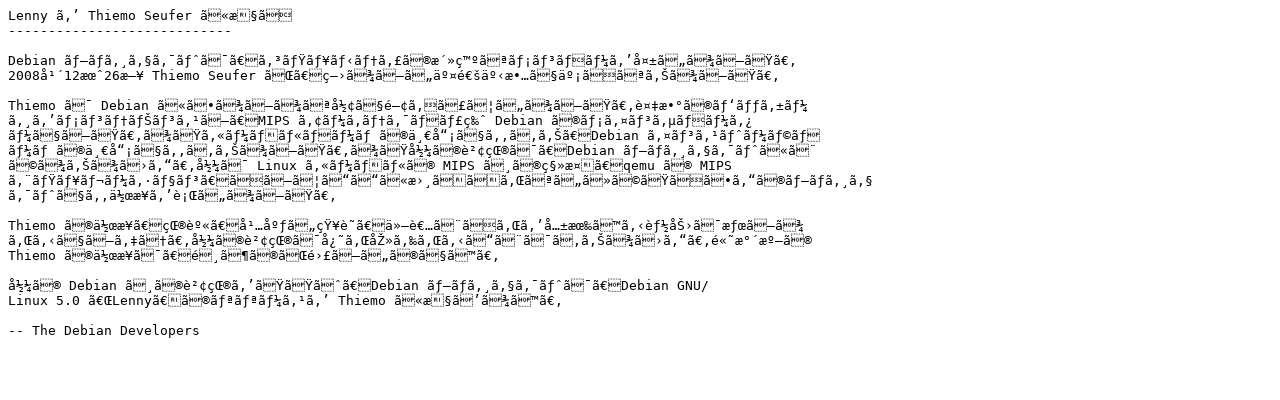

--- FILE ---
content_type: text/plain
request_url: http://ftp.ens-paris-saclay.fr/ftp/mirror/Debian/debian/doc/dedication/dedication-5.0.ja.txt
body_size: 694
content:
Lenny ã‚’ Thiemo Seufer ã«æ§ã
----------------------------

Debian ãƒ—ãƒ­ã‚¸ã‚§ã‚¯ãƒˆã¯ã€ã‚³ãƒŸãƒ¥ãƒ‹ãƒ†ã‚£ã®æ´»ç™ºãªãƒ¡ãƒ³ãƒãƒ¼ã‚’å¤±ã„ã¾ã—ãŸã€‚
2008å¹´12æœˆ26æ—¥ Thiemo Seufer ãŒã€ç—›ã¾ã—ã„äº¤é€šäº‹æ•…ã§äº¡ããªã‚Šã¾ã—ãŸã€‚

Thiemo ã¯ Debian ã«ã•ã¾ã–ã¾ãªå½¢ã§é–¢ã‚ã£ã¦ã„ã¾ã—ãŸã€‚è¤‡æ•°ã®ãƒ‘ãƒƒã‚±ãƒ¼
ã‚¸ã‚’ãƒ¡ãƒ³ãƒ†ãƒŠãƒ³ã‚¹ã—ã€MIPS ã‚¢ãƒ¼ã‚­ãƒ†ã‚¯ãƒãƒ£ç‰ˆ Debian ã®ãƒ¡ã‚¤ãƒ³ã‚µãƒãƒ¼ã‚¿
ãƒ¼ã§ã—ãŸã€‚ã¾ãŸã‚«ãƒ¼ãƒãƒ«ãƒãƒ¼ãƒ ã®ä¸€å“¡ã§ã‚‚ã‚ã‚Šã€Debian ã‚¤ãƒ³ã‚¹ãƒˆãƒ¼ãƒ©ãƒ
ãƒ¼ãƒ ã®ä¸€å“¡ã§ã‚‚ã‚ã‚Šã¾ã—ãŸã€‚ã¾ãŸå½¼ã®è²¢çŒ®ã¯ã€Debian ãƒ—ãƒ­ã‚¸ã‚§ã‚¯ãƒˆã«ã¨
ã©ã¾ã‚Šã¾ã›ã‚“ã€‚å½¼ã¯ Linux ã‚«ãƒ¼ãƒãƒ«ã® MIPS ã¸ã®ç§»æ¤ã€qemu ã® MIPS
ã‚¨ãƒŸãƒ¥ãƒ¬ãƒ¼ã‚·ãƒ§ãƒ³ã€ãã—ã¦ã“ã“ã«æ›¸ããã‚Œãªã„ã»ã©ãŸãã•ã‚“ã®ãƒ—ãƒ­ã‚¸ã‚§
ã‚¯ãƒˆã§ã‚‚ä½œæ¥­ã‚’è¡Œã„ã¾ã—ãŸã€‚

Thiemo ã®ä½œæ¥­ã€çŒ®èº«ã€å¹…åºƒã„çŸ¥è­˜ã€ä»–è€…ã¨ãã‚Œã‚’å…±æœ‰ã™ã‚‹èƒ½åŠ›ã¯æƒœã—ã¾
ã‚Œã‚‹ã§ã—ã‚‡ã†ã€‚å½¼ã®è²¢çŒ®ã¯å¿˜ã‚ŒåŽ»ã‚‰ã‚Œã‚‹ã“ã¨ã¯ã‚ã‚Šã¾ã›ã‚“ã€‚é«˜æ°´æº–ã®
Thiemo ã®ä½œæ¥­ã¯ã€é¸ã¶ã®ãŒé›£ã—ã„ã®ã§ã™ã€‚

å½¼ã® Debian ã¸ã®è²¢çŒ®ã‚’ãŸãŸãˆã€Debian ãƒ—ãƒ­ã‚¸ã‚§ã‚¯ãƒˆã¯ã€Debian GNU/
Linux 5.0 ã€ŒLennyã€ã®ãƒªãƒªãƒ¼ã‚¹ã‚’ Thiemo ã«æ§ã’ã¾ã™ã€‚

-- The Debian Developers
